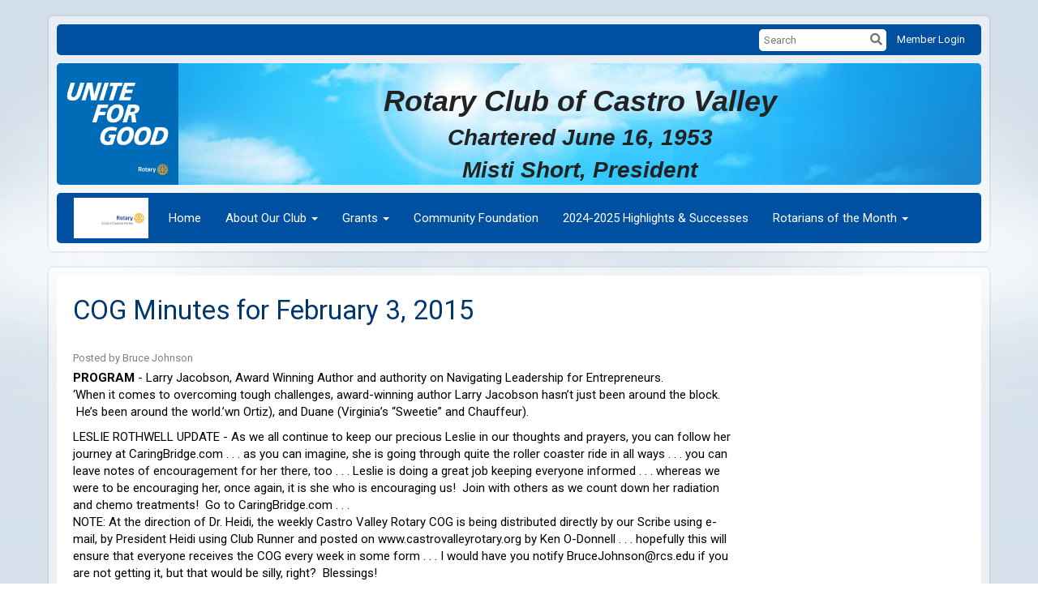

--- FILE ---
content_type: text/html
request_url: https://www.castrovalleyrotary.org/Stories/cog-minutes-for-february-3-2015
body_size: 16199
content:

<!DOCTYPE html>
<html xmlns="http://www.w3.org/1999/xhtml" lang="en-us">
<head>
    <title>
    COG Minutes for February 3, 2015 | Rotary Club of Castro Valley
</title>
<meta property="og:title" content="COG Minutes for February 3, 2015" />   
<meta property="og:site_name" content="Rotary Club of Castro Valley" /> 
<meta property="og:description" content="
PROGRAM - Larry Jacobson, Award Winning Author and authority on Navigating Leadership for Entrepreneurs.

&amp;lsquo;When it comes to overcoming tough challenges, award-winning author Larry Jacobson hasn&amp;rsquo;t just been around the block.  He&amp;rsquo;s been around the world.&amp;rsquo;wn Ortiz), and Duane (Virginia&amp;rsquo;s &amp;ldquo;Sweetie&amp;rdquo; and Chauffeur). 

" />   
<meta property="og:type" content="Article" />  
    <meta property="og:author" content="Bruce Johnson" />
<meta property="og:url" content="http://portal.clubrunner.ca/6755/Stories/cog-minutes-for-february-3-2015" />     
<meta property="og:image" content="https://clubrunner.blob.core.windows.net/00000006755/thumb/ClubLogo/clublogo.png" /> 
<meta property="fb:admins" content="100002096685709" />
<base href="https://www.castrovalleyrotary.org/" id="baseHref" />
<link rel="canonical" href="https://www.castrovalleyrotary.org/stories/cog-minutes-for-february-3-2015" >
<meta charset="UTF-8">
<meta name="viewport" content="width=device-width, initial-scale=1">

<link href="https://globalassets.clubrunner.ca" rel="preconnect">
<link href="https://fonts.gstatic.com" rel="preconnect" crossorigin>
<link href="https://connect.facebook.net" rel="preconnect" crossorigin>
<link rel="shortcut icon" href='https://globalassets.clubrunner.ca/css/gen/images/CR/favicon/favicon.ico' />
<link rel="apple-touch-icon" sizes="57x57" href='https://clubrunner.blob.core.windows.net/00000000000/macIcon.png' />
<link rel="apple-touch-icon" sizes="114x114" href='https://clubrunner.blob.core.windows.net/00000000000/macIcon.png' />
<link rel="apple-touch-icon" sizes="72x72" href='https://clubrunner.blob.core.windows.net/00000000000/macIcon.png' />
<link rel="apple-touch-icon" sizes="144x144" href='https://clubrunner.blob.core.windows.net/00000000000/macIcon.png' />
        <script type="text/plain" data-category="functionality" src="https://globalassets.clubrunner.ca/scripts/sharethis/button/custom-version.js?_=639046946764157493"></script>
<meta name="keywords" content="rotary, community service, castro valley, networking, "><meta name="description" content="Welcome to the Rotary Club of Castro Valley. Please join us for lunch Noon on Tuesday's at the Restaurant at Redwood Canyon Golf Course. Our club is filled with local business people and lovers of this Bay Area community. "><meta name="author" content="Ken ODonnell at KO-Websites.com">

    <script type="text/javascript" src="https://globalassets.clubrunner.ca/scripts/ajax/libs/jquery/3.5.1/jquery-3.5.1.min.js?_=639046946764157493"></script>
    <script type="text/javascript" src="https://globalassets.clubrunner.ca/scripts/jquery-migrate/jquery-migrate-3.3.2.min.js?_=639046946764157493"></script>
    <script type="text/javascript" src="https://globalassets.clubrunner.ca/scripts/maskedinput/1.4.1/jquery.maskedinput.min.js?_=639046946764157493"></script>
    <script type="text/javascript" src="https://globalassets.clubrunner.ca/scripts/ajax/libs/jqueryui/1.12.1/jquery-ui.min.js?_=639046946764157493"></script>
    <script type="text/javascript" src="https://globalassets.clubrunner.ca/scripts/ajax/jquery.validate/1.13.1/jquery.validate.min.js?_=639046946764157493"></script>
<script type="text/javascript" src="https://globalassets.clubrunner.ca/scripts/ajax/mvc/4.0/jquery.validate.unobtrusive.min.js?_=639046946764157493"></script>
<script type="text/javascript" src="https://globalassets.clubrunner.ca/scripts/ie7json.min.js?_=639046946764157493" defer></script>
<script type="text/javascript" src="https://globalassets.clubrunner.ca/scripts/lazyload/lazyimage.min.js?_=639046946764157493" async></script>
<script type="text/javascript" src="https://globalassets.clubrunner.ca/scripts/ajax/libs/jquery.imagesloaded/4.1.2/imagesloaded.pkgd.min.js?_=639046946764157493"></script>
<link type="text/css" rel="stylesheet" href="https://globalassets.clubrunner.ca/scripts/fontawesome/latest/all.min.css?_=639046946764157493" media="print" onload="this.media='all'" />
    <script type="text/javascript" src='https://globalassets.clubrunner.ca/scripts/jquery.comment/jquery-comments.min.js?_=639046946764157493' defer></script>
    <script type="text/javascript" src='https://globalassets.clubrunner.ca/scripts/jquery.comment/jquery.textcomplete.min.js?_=639046946764157493' defer></script>
    <script type="text/javascript" src='https://globalassets.clubrunner.ca/scripts/momentjs/moment.min.js?_=639046946764157493' defer></script>
    <script type="text/javascript" src='https://globalassets.clubrunner.ca/scripts/jquery.comment/jquery-comments-cust.min.js?_=639046946764157493' defer></script>
    <script type="text/javascript" src='https://globalassets.clubrunner.ca/scripts/jquery.like/jquery-likes.min.js?_=639046946764157493' defer></script>
<link type="text/css" rel="stylesheet" href="https://globalassets.clubrunner.ca/css/jquery/ui/1.12.1/themes/smoothness/jquery-ui.min.css?_=639046946764157493" media="print" onload="this.media='all'" />
     <link type="text/css" rel="stylesheet" href="https://globalassets.clubrunner.ca/templates/Classic-V4/Clouds/S1-Azure.dev.min.css?_=639046946764157493" />
    <link type="text/css" rel="stylesheet" href="https://globalassets.clubrunner.ca/templates/Classic-V4/Clouds/Clouds-media.min.css?_=639046946764157493" media="print" onload="this.media='all'" />
    <script type="text/javascript" src="https://globalassets.clubrunner.ca/scripts/bootstrap/3.4.1/bootstrap.min.js?_=639046946764157493"></script>
<script type="text/javascript" src="https://globalassets.clubrunner.ca/scripts/bootstrap/custom/message.tooltip.progress.min.js?_=639046946764157493" async></script>
    <script type="text/javascript" src="https://globalassets.clubrunner.ca/scripts/forms/forms.v2.min.js?_=639046946764157493" defer></script>
<script type="text/javascript" src="https://globalassets.clubrunner.ca/scripts/navbar/navbar.all.min.js?_=639046946764157493" async></script>
<script type="text/javascript" src="https://globalassets.clubrunner.ca/scripts/back.top.min.js?_=639046946764157493" defer></script>

     <script charset="utf-8" src="https://cdn.iframe.ly/embed.js?key=a28323fa94041abe8f6ae06645b5c3e1"></script>




    <script type="text/plain" data-category="functionality">        
        var appInsights=window.appInsights||function(a){
            function b(a){c[a]=function(){var b=arguments;c.queue.push(function(){c[a].apply(c,b)})}}var c={config:a},d=document,e=window;setTimeout(function(){var b=d.createElement("script");b.src=a.url||"https://az416426.vo.msecnd.net/scripts/a/ai.0.js",d.getElementsByTagName("script")[0].parentNode.appendChild(b)});try{c.cookie=d.cookie}catch(a){}c.queue=[];for(var f=["Event","Exception","Metric","PageView","Trace","Dependency"];f.length;)b("track"+f.pop());if(b("setAuthenticatedUserContext"),b("clearAuthenticatedUserContext"),b("startTrackEvent"),b("stopTrackEvent"),b("startTrackPage"),b("stopTrackPage"),b("flush"),!a.disableExceptionTracking){f="onerror",b("_"+f);var g=e[f];e[f]=function(a,b,d,e,h){var i=g&&g(a,b,d,e,h);return!0!==i&&c["_"+f](a,b,d,e,h),i}}return c
        }({
            instrumentationKey: "a70b77a5-af81-485f-9e2b-986a6d0efdf2"
        });

        window.appInsights=appInsights,appInsights.queue&&0===appInsights.queue.length&&appInsights.trackPageView();
    </script>



            <script type="text/plain" data-category="analytics">
                //_gaq.push(['_setAccount', 'UA-20854735-16']);
                //_gaq.push(['_trackPageview']);
                
                var _gaq = _gaq || [];
                _gaq.push(['b._setAccount', 'UA-100391094-2']);
                _gaq.push(['b._trackPageview']);
                $(function ()
                {
                    var ga = document.createElement('script');
                    ga.type = 'text/javascript';
                    ga.async = true;
                    ga.src = ('https:' == document.location.protocol ? 'https://ssl' : 'http://www') + '.google-analytics.com/ga.js';
                    var s = document.getElementsByTagName('script')[0];
                    s.parentNode.insertBefore(ga, s);
                });                
            </script>




    <link rel="stylesheet" href="https://globalassets.clubrunner.ca/scripts/cookieconsent-3.0.1/dist/cookieconsent.css?_=639046946764157493">

<script type="text/javascript" src='https://globalassets.clubrunner.ca/scripts/cookieconsent-3.0.1/dist/cookieconsent.umd.js?_=639046946764157493' async></script>

<script type="text/javascript">
    function clearAllCookies() {
        var cookies = document.cookie.split("; ");
        for (var c = 0; c < cookies.length; c++) {
            var d = window.location.hostname.split(".");
            while (d.length > 0) {
                var cookieBase = encodeURIComponent(cookies[c].split(";")[0].split("=")[0]) + '=; expires=Thu, 01-Jan-1970 00:00:01 GMT; domain=' + d.join('.') + ' ;path=';
                var p = location.pathname.split('/');
                document.cookie = cookieBase + '/';
                while (p.length > 0) {
                    document.cookie = cookieBase + p.join('/');
                    p.pop();
                };
                d.shift();
            }
        }
    }

    function getRootDomain() {
        const hostname = window.location.hostname;

        // Split the hostname into parts
        const parts = hostname.split('.').reverse();

        // If the hostname has at least two parts (e.g., "sub.example.com"),
        // return the top-level domain and the second-level domain
        if (parts.length >= 2) {
            let domain = parts[1] + '.' + parts[0]; // "example.com"

            // Handle cases with country code top-level domains (e.g., "example.co.uk")
            if (parts.length > 2 && parts[0].length === 2 && parts[1].length === 2) {
                domain = parts[2] + '.' + parts[1] + '.' + parts[0]; // "example.co.uk"
            }

            return domain;
        }

        // If the hostname doesn't have multiple parts, return it as is (e.g., "localhost")
        return hostname;
    }




            window.addEventListener("load", function () {
                // Check if the 'cc_cookie' exists
                if (!document.cookie.split(';').some((item) => item.trim().startsWith('cc_cookie'))) {
                    // Clear all cookies if 'cc_cookie' is not found
                    clearAllCookies();
                }


                CookieConsent.run({
                    guiOptions: {
                        consentModal: {
                            layout: 'box wide',
                            position: 'bottom left',
                            flipButtons: true,
                        }
                    },

                    cookie: {
                        name: 'cc_cookie',
                        domain: 'www.castrovalleyrotary.org' != '' ? 'www.castrovalleyrotary.org' : getRootDomain(),
                        path: '/',
                    },

                    onFirstConsent: onFirstConsent,
                    onConsent: onConsent,
                    onChange: onConsentChange,

                    revision: 0, // increment this number to force showing the consent modal again

                    categories: {
                        necessary: {
                            enabled: true,  // this category is enabled by default
                            readOnly: true  // this category cannot be disabled
                        },
                        functionality: {
                            enabled: false,    //To be in compliance we need to let the pre ticked off for non necessary cookies.
                            readOnly: false,
                            autoClear: {
                                cookies: [
                                    {
                                        name: 'ai_session',   // string: exact cookie name
                                    },
                                    {
                                        name: 'ai_session',   // string: exact cookie name
                                        domain: 'clubrunner.ca'
                                    },
                                    {
                                        name: 'ai_session',   // string: exact cookie name
                                        domain: 'membernova.com'
                                    },
                                    {
                                        name: 'ai_user',   // string: exact cookie name
                                    },
                                    {
                                        name: 'ai_user',   // string: exact cookie name
                                        domain: 'clubrunner.ca'
                                    },
                                    {
                                        name: 'ai_user',   // string: exact cookie name
                                        domain: 'membernova.com'
                                    },                                    
                                    {
                                        name: /^__unam/,   // regex: match all cookies starting with '_unam'                                        
                                    },
                                    {
                                        name: /^__unam/,   // regex: match all cookies starting with '_unam'
                                        domain: 'clubrunner.ca'
                                    },
                                    {
                                        name: /^__unam/,   // regex: match all cookies starting with '_unam'
                                        domain: 'membernova.com'
                                    },
                                ]
                            },
                        },
                        analytics: {
                            enabled: false,    //To be in compliance we need to let the pre ticked off for non necessary cookies.
                            //AutoClear just clear the cookies when user change the preferences, it doesnt control it automatically
                            autoClear: {
                                cookies: [
                                    // clear analytics cookies from top-level domain
                                    {
                                        name: /^_ga/,   // regex: match all cookies starting with '_ga'
                                        domain: 'clubrunner.ca'
                                    },
                                    {
                                        name: '_gid',   // string: exact cookie name
                                        domain: 'clubrunner.ca'
                                    },
                                    {
                                        name: /^_ga/,   // regex: match all cookies starting with '_ga'
                                        domain: 'membernova.com'
                                    },
                                    {
                                        name: '_gid',   // string: exact cookie name
                                        domain: 'membernova.com'
                                    },
                                    // clear analytics cookies from current subdomain
                                    {
                                        name: /^_ga/,   // regex: match all cookies starting with '_ga'                                        
                                    },
                                    {
                                        name: '_gid',   // string: exact cookie name                                        
                                    },
                                ]
                            },                           
                        },
                        advertising: {
                            enabled: false, //To be in compliance we need to let the pre ticked off for non necessary cookies.
                            readOnly: false
                        }
                    },

                    language: {
                        default: 'en',
                        translations: {
                            en: {
                                consentModal: {
                                    title: 'We Use Cookies',
                                    description: "We use cookies to improve your browsing experience, secure our platform, and analyze our traffic. For more information about what cookies we use and how, please review our <a href='http://www.castrovalleyrotary.org/cookie-policy'>Cookie Policy</a>. <br> {{revisionMessage}}",
                                    revisionMessage: 'We have updated our cookie policy. Please review the changes before continuing.', //This message will be shown when the revision is increased and the modal is displayed again
                                    acceptAllBtn: 'Accept All',
                                    acceptNecessaryBtn: 'Reject All',
                                    showPreferencesBtn: 'Manage Preferences',
                                    footer: `
                                        <a href='http://www.castrovalleyrotary.org/privacy-policy'>Privacy Statement</a>
                                        <a href='http://www.castrovalleyrotary.org/cookie-policy'>Cookie Policy</a>
                                    `
                                },
                                preferencesModal: {
                                    title: 'Manage Cookie Preferences',                                    
                                    acceptAllBtn: 'Accept All',
                                    acceptNecessaryBtn: 'Reject All',
                                    savePreferencesBtn: 'Save Preferences',
                                    closeIconLabel: 'Close',
                                    sections: [
                                        {
                                            title: 'Cookie Usage',
                                            description: 'We use cookies to optimize your experience, personalize content, and gather data to improve performance.'
                                        },
                                        {
                                            title: 'Strictly Necessary Cookies',
                                            description: 'These cookies are essential for the proper functioning of the website and cannot be disabled.',                                            
                                            linkedCategory: 'necessary'
                                        },
                                        {
                                            title: 'Functionality Cookies',
                                            description: 'These cookies collect information to enable enhanced functionality and personalization on our website. Without them, some or all services may not function properly. All of the data is anonymized and cannot be used to identify you.',
                                            linkedCategory: 'functionality'
                                        },
                                        {
                                            title: 'Performance &amp; Analytics Cookies',
                                            description: 'These cookies collect information about how you use our website so that we may improve the performance and track engagement. All of the data is anonymized and cannot be used to identify you.',
                                            linkedCategory: 'analytics'
                                        },
                                        {
                                            title: 'Advertisement Cookies',
                                            description: 'These cookies are used to provide visitors with customized advertisements based on the pages you visited previously and to analyze the effectiveness of the ad campaigns.',
                                            linkedCategory: 'advertising'
                                        },
                                        {
                                            title: 'Understanding Your Cookie Preferences',
                                            description: "If you have questions about your options or you need more information, please visit our <a href='http://www.castrovalleyrotary.org/cookie-policy'>Cookie Policy</a>."
                                        }
                                    ]
                                }
                            }
                        }
                    }
                });

            });

            function onFirstConsent() {                
                updateGtmGaConsent();
                updateUserConsent();
            }

            function onConsentChange() {                
                updateGtmGaConsent();
                updateUserConsent();
            }

            function onConsent() {
                //Attention this function is triggered every page load, if you want to get the consent when the user accept or revoked the cookies you have to use onConsentChange                
            }

            function updateGtmGaConsent() {               
                //TODO: Implement the logic to update the google tag manager consent

                //This was a test but it's not working 
                // let preferences = {
                //     analytics_storage: "denied",
                //     ad_storage: "denied",
                //     ad_user_data: "denied",
                //     ad_personalization: "denied"
                // };


                // CookieConsent.getUserPreferences().acceptedCategories.forEach(category => {
                //     if (category === 'analytics') {
                //         preferences.analytics_storage = "granted";
                //     }
                //     if (category === 'advertising') {
                //         preferences.ad_storage = "granted";
                //         preferences.ad_user_data = "granted";
                //         preferences.ad_personalization = "granted";
                //     }
                // });

                // if (preferences) {
                //     setTimeout(function () {
                        
                //         window.dataLayer = window.dataLayer || [];

                //         function gtag() {
                //             window.dataLayer.push(arguments);
                //         }

                //         gtag("consent", "update", preferences);

                //         console.log("gtag sent!");

                //         setTimeout(function () {
                //             window.location.reload();
                //         }, 1000);

                //     }, 1000);                 
                // }
            }

            function updateUserConsent(cookieConsent) {
                // Retrieve all the fields
                const cookie = CookieConsent.getCookie();
                const preferences = CookieConsent.getUserPreferences();

                // Prepare the content
                const userConsent = {
                    consentId: cookie.consentId,
                    revision: cookie.revision,
                    acceptType: preferences.acceptType,
                    acceptedCategories: preferences.acceptedCategories,
                    rejectedCategories: preferences.rejectedCategories
                };

                // Send the data to backend                
                fetch('/6755/cookie-policy/log', {
                    method: 'POST',
                    headers: {
                        'Content-Type': 'application/json'
                    },
                    body: JSON.stringify(userConsent)
                });

            }
        </script>

    
    
</head>

<body id="bodyContent">

    

    
<div id="fb-root"></div>

    <script>
              document.addEventListener('DOMContentLoaded', function () 
              {
                  document.querySelectorAll('fb\\:like, .fb-like, .fb_iframe_widget').forEach(el => el.style.display = 'none');
              });
    </script>
    <script type="text/plain" data-category="functionality">
        (function (d, s, id) {
        var js, fjs = d.getElementsByTagName(s)[0];
        if (d.getElementById(id)) return;
        js = d.createElement(s); js.id = id;
        js.src = "https://connect.facebook.net/en_US/all.js#xfbml=1";
        fjs.parentNode.insertBefore(js, fjs);
        } (document, 'script', 'facebook-jssdk'));
    </script>
    

    <div class="main-body-wrapper default custom-cog-minutes-for-february-3-2015">
            <header class="main-header-wrapper">
                

	<div class="login-band">
	    <div class="container">
	        <div class="loginbar">
	            

        	    <div class="login-area">
	                
    <div class="input-group search-bar">
        <span class="input-group-addon">
            <a onclick="doSearch()"><i class="fas fa-search"></i></a>
        </span>
        <input id="searchString" type="search" class="field-control search-string" placeholder="Search" aria-label="search">
        
    </div><!-- /input-group -->

<div class='loginArea2'>
    <div class="loginArea3">

            <span class="logout-link">
                <a href="https://portal.clubrunner.ca/6755/User/Login?OriginalUrl=mmFLX7ja6/LNAVYqtVFFsCC4FWcrvry9nfyDpXcN4MMcgUgnOfYYKPdyXmepC0Iw2dcY802HcNZtcoKl4eBTRM6ZAgw0wI/V6gMGA65RfTfK7OoD8ar6kEQojiImMg3k">Member Login</a>
            </span>
    </div>
</div>

<script type="text/javascript">

    $(function () {
        $("#searchString").keyup(function (event) {
            if (event.keyCode == 13) {
                doSearch();
            }
        });
    });


    function doSearch() {
        var searchString = $("#searchString").val();

        searchString = replaceAll(searchString, ".", "-~0-");
        searchString = replaceAll(searchString, "%", "-~1-");
        searchString = replaceAll(searchString, "?", "-~2-");
        searchString = replaceAll(searchString, ":", "-~3-");
        searchString = replaceAll(searchString, "/", "-~4-");
        searchString = replaceAll(searchString, "+", "-~5-");
        searchString = replaceAll(searchString, "*", "-~6-");
        searchString = replaceAll(searchString, "&", "-~7-");
        searchString = replaceAll(searchString, "\"", "-~8-");

        searchString = encodeURIComponent(searchString);
        console.log(searchString);
        var redirectUrl = $('#baseHref').attr("href") + "Search/" + searchString;

        console.log(redirectUrl);

        window.location.href = redirectUrl;
    }

    //	function replaceAll(str, find, replace) {
    //	    return str.replace(new RegExp(find, 'g'), replace);
    //	}

    function replaceAll(str, search, replacement) {
        return str.split(search).join(replacement);
    };

    // Search focus
    $('#searchString').on('focus', function () {
        $('.input-group-addon').addClass('focus');
        $(this).addClass('active');
    });

    $('#searchString').on('focusout', function () {
        $('.input-group-addon').removeClass('focus');
    });
</script>

        	    </div>
	        </div>
	    </div>
	</div>

<div id="TraceInfo">
    
</div>                
                    
                        <div id="bannerContainer" class="bannerArea">
                            
<style>
    .banner-content {
        height: 150px;
    }
    .banner-logo {
        max-height: 150px;
    }

    .bannerArea .banner-content {
        height: calc(150px * 0.5);
    }
    .bannerArea .banner-content .banner-text .banner-text-size {
        width: calc(100% / 0.5);
        -webkit-transform: scale(0.5);
        -moz-transform: scale(0.5);
        -ms-transform: scale(0.5);
        -o-transform: scale(0.5);
        transform: scale(0.5);
        -webkit-transform-origin: 0 0;
        -moz-transform-origin: 0 0;
        -ms-transform-origin: 0 0;
        transform-origin: 0 0;
    }
    .bannerArea .banner-logo {
        max-height: 75px;
    }
    @media (min-width: 769px) {
        .bannerArea .banner-content {
            height: calc(150px * 0.8);
        }
        .bannerArea .banner-content .banner-text .banner-text-size {
            width: calc(100% / 0.8);
            -webkit-transform: scale(0.8);
            -moz-transform: scale(0.8);
            -ms-transform: scale(0.8);
            -o-transform: scale(0.8);
            transform: scale(0.8);
        }
        .bannerArea .banner-logo {
            max-height: 120px;
        }
    }
    @media (min-width: 992px) {
        .bannerArea .banner-content {
            height: calc(150px * 0.95);
        }
        .bannerArea .banner-content .banner-text .banner-text-size {
            width: calc(100% / 0.95);
            -webkit-transform: scale(0.95);
            -moz-transform: scale(0.95);
            -ms-transform: scale(0.95);
            -o-transform: scale(0.95);
            transform: scale(0.95);
        }
        .bannerArea .banner-logo {
            max-height: 142.5px;
        }
    }
    @media (min-width: 1200px) {
        .bannerArea .banner-content {
            height: 150px;
        }
        .bannerArea .banner-content .banner-text .banner-text-size {
            width: 100%;
            -webkit-transform: scale(1);
            -moz-transform: scale(1);
            -ms-transform: scale(1);
            -o-transform: scale(1);
            transform: scale(1);
        }
        .bannerArea .banner-logo {
            max-height: 150px;
        }
    }
    
</style>

<div class="banner-container banner-bg" style="max-height: 150px; height: 150px;  background-image:url(&#x27;https://clubrunner.blob.core.windows.net/00000000001/Banners/BackgroundImages/10_4_27_04_2010.jpg&#x27;);">
    <div class="banner-content banner-flex">
            <div id="leftLogo" class="left-logo" style="max-height: 150px;padding: 0px;">
                <div class="logo-container">  
                    <img class="banner-logo" src="https://clubrunner.blob.core.windows.net/00000006755/Images/09.2024.ehsk/PM2526-BC-SOCIAL-ROTARY-AZURE-1080x1080-EN-US.png" alt="" />
                </div>
            </div>
        <div id="bannerText" class="banner-text">
            <div class="banner-text-size"><div style="text-align: center;">&nbsp;</div>

<div style="text-align: center;"><strong><em><span style="font-family:trebuchet ms,helvetica,sans-serif"><span style="font-size:36px">Rotary Club of Castro Valley</span></span></em></strong></div>

<div style="text-align: center;"><strong><em><span style="font-family:trebuchet ms,helvetica,sans-serif"><span style="font-size:28px">Chartered June 16, 1953</span></span></em></strong></div>

<div style="text-align: center;"><strong><em><span style="font-family:trebuchet ms,helvetica,sans-serif"><span style="font-size:28px">Misti Short,&nbsp;President</span></span></em></strong></div>
</div>
        </div>
    </div>
</div>

<script>
    (function () {
        textAreaSize();
        window.onload = textAreaSize;
        window.onresize = textAreaSize;

        function textAreaSize() {
            var leftLogo = 0, rightLogo = 0, bannerText = document.getElementById("bannerText");
            if (document.getElementById("leftLogo")) {
                leftLogo = document.getElementById("leftLogo").offsetWidth;
            }
            if (document.getElementById("rightLogo")) {
                rightLogo = document.getElementById("rightLogo").offsetWidth;
            }

            bannerText.style.maxWidth = 'calc(100% - ' + (leftLogo + rightLogo) + 'px)';
        };
    })();

</script>

                        </div>
                    
                
                    
                        


<nav class="navbar navbar-default" aria-label="page navigation">
    <div class="container">
        <div class="navbar-header">
            <button type="button" class="navbar-toggle" data-toggle="collapse" data-target="#navbar" aria-expanded="false" aria-controls="navbar">
                <span class="sr-only">Toggle navigation</span>
                <span class="icon-bar"></span>
                <span class="icon-bar"></span>
                <span class="icon-bar"></span>
            </button>
                <a href="" class="navbar-brand" tabindex="-1">
                            <img src="https://clubrunner.blob.core.windows.net/00000006755/ThemeLogos/en-us/DarkBG_rotary-logoen21_20230205-235802.jpeg" alt="Castro Valley logo" role="img" />
                </a>
        </div>
        <div class="navbar-collapse collapse" id="navbar" aria-expanded="true">
            <ul class="nav navbar-nav">
                <li class=""><a href=" " target="_self" title="Home" class="" tabindex="0">Home</a></li><li class="dropdown"><a class="dropdown-toggle" data-toggle="dropdown" title="" tabindex="0" aria-haspopup="true" aria-expanded="false">About Our Club<b class="caret" aria-hidden="true"></b></a><ul class="dropdown-menu"><li class=""><a href="https://vimeo.com/459147194" target="_blank" title="" class="" tabindex="0">What the Club has accomplished</a></li><li class="dropdown"><a class="dropdown-toggle" data-toggle="dropdown" title="" tabindex="0" aria-haspopup="true" aria-expanded="false">Rotary Guiding Principles<b class="caret" aria-hidden="true"></b></a><ul class="dropdown-menu"><li class=""><a href="https://clubrunner.blob.core.windows.net/00000006755/en-us/files/homepage/object-of-rotary/Object-of-Rotary.docx" target="_blank" title="" class="" tabindex="0">Object of Rotary</a></li><li class=""><a href="https://clubrunner.blob.core.windows.net/00000006755/en-us/files/homepage/four-way-test/Four-Way.docx" target="_blank" title="" class="" tabindex="0">Four-Way Test</a></li><li class=""><a href="https://clubrunner.blob.core.windows.net/00000006755/en-us/files/homepage/avenues-of-service/Avenues-of-Service.docx" target="_blank" title="" class="" tabindex="0">Avenues of Service</a></li><li class="dropdown"><a class="dropdown-toggle" data-toggle="dropdown" title="" tabindex="0" aria-haspopup="true" aria-expanded="false">Action Plan<b class="caret" aria-hidden="true"></b></a><ul class="dropdown-menu"><li class=""><a href="https://my.rotary.org/en/learning-reference/about-rotary/strategic-plan" target="_blank" title="" class="" tabindex="0">Overview</a></li><li class=""><a href="https://my-cms.rotary.org/en/learning-reference/about-rotary/strategic-plan?embed=true#Priority1" target="_blank" title="" class="" tabindex="0">Priority 1: Increase Our Impact</a></li></ul></li></ul></li><li class="dropdown"><a class="dropdown-toggle" href="sitepage/contact-us" target="_self" title="" tabindex="0" aria-haspopup="true" aria-expanded="false">Contact Us<b class="caret" aria-hidden="true"></b></a><ul class="dropdown-menu"><li class="dropdown"><a class="dropdown-toggle" data-toggle="dropdown" title="" tabindex="0" aria-haspopup="true" aria-expanded="false">Becoming a Member<b class="caret" aria-hidden="true"></b></a><ul class="dropdown-menu"><li class=""><a href="https://clubrunner.blob.core.windows.net/00000006755/en-us/files/homepage/ten-reasons/Top-10-Reasons-to-Join-the-Rotary-Club-of-Castro-Valley-for-Website.docx" target="_self" title="" class="" tabindex="0">Ten Reasons for Becoming a Member</a></li></ul></li></ul></li><li class=""><a href="stories" target="_self" title="" class="" tabindex="0">Club Stories</a></li><li class=""><a href="speakers" target="_self" title="" class="" tabindex="0">Speakers</a></li><li class="dropdown"><a class="dropdown-toggle" data-toggle="dropdown" title="" tabindex="0" aria-haspopup="true" aria-expanded="false">Resources<b class="caret" aria-hidden="true"></b></a><ul class="dropdown-menu"><li class=""><span class="empty-link ">ClubRunner 101</span></li><li class=""><a href="sitepage/writing-the-right-check" target="_self" title="" class="" tabindex="0">Writing the Right Check</a></li><li class=""><a href="sitepage/glossary-of-rotary-terms" target="_self" title="" class="" tabindex="0">Glossary of Rotary Terms</a></li><li class=""><a href="downloads" target="_self" title="" class="" tabindex="0">Club Documents</a></li><li class=""><a href="/redirect/gotoold?resourceid=668&accountid=6755" target="_self" title="" class="" tabindex="0">Club Directory</a></li></ul></li><li class=""><a href="sitepage/past-presidents" target="_self" title="" class="" tabindex="0">Past Presidents</a></li><li class=""><a href="page/john-goe-award" target="_self" title="" class="" tabindex="0">The John Goe Award: Rotarian of the Year</a></li></ul></li><li class="dropdown"><a class="dropdown-toggle" data-toggle="dropdown" title="" tabindex="0" aria-haspopup="true" aria-expanded="false">Grants<b class="caret" aria-hidden="true"></b></a><ul class="dropdown-menu"><li class=""><a href="https://clubrunner.blob.core.windows.net/00000006755/en-us/files/homepage/grant-info-application-2024/Grant-Info---Application.docx" target="_blank" title="" class="" tabindex="0">Info & Application</a></li><li class=""><span class="empty-link ">Recipients</span></li><li class=""><span class="empty-link ">Public Relations</span></li></ul></li><li class=""><a href="sitepage/community-foundation" target="_self" title="" class="" tabindex="0">Community Foundation</a></li><li class=""><a href="stories/2024-2025-highlights-successes-president-dan-willits" target="_self" title="" class="" tabindex="0">2024-2025 Highlights & Successes</a></li><li class="dropdown"><a class="dropdown-toggle" data-toggle="dropdown" title="" tabindex="0" aria-haspopup="true" aria-expanded="false">Rotarians of the Month<b class="caret" aria-hidden="true"></b></a><ul class="dropdown-menu"><li class=""><a href="stories/october-rotarian-of-the-month" target="_blank" title="" class="" tabindex="0">October 2025 - Jim Negri</a></li><li class=""><a href="stories/september-rotarian-of-the-month-craig-semmelmeyer" target="_blank" title="" class="" tabindex="0">September 2025 - Craig Semmelmeyer</a></li><li class=""><a href="stories/rotarian-of-the-month-august-2025" target="_blank" title="" class="" tabindex="0">August 2025 - Ye Ye</a></li></ul></li>
            </ul>
        </div>
    </div>
</nav>
                    
            </header>
        <main class="main-content-wrapper storydetails">
            <div class="main-content-wrapper-inner">
                


<div class="HomeContentWrapper">
    
<script type="text/javascript" src="https://globalassets.clubrunner.ca/scripts/uiblock/jquery.blockUI.min.js?_=639046946764157493" async></script>

<div style="display: none;" id="blockUiMessage">
    <div id="bulletinPublishing2"><i class="fas fa-spinner fa-spin"></i></div>
</div>

<script type="text/javascript">
    // Prevent multiple submit
    var canBlock = true;
    $(function ()
    {
        $('form').submit(function()
        {
            // Don't block UI on CkEditor5 EmbedMedia form submit.
            if (this.classList.contains('ck-media-form')) {
                return;
            }
            if (!canBlock)
            {
                return true;
            }
            else
                if ($("form").valid())
                {
                    blockUi();
                    return true;
                }
                else
                {
                    return false;
                }
        });
    });


    function blockUi()
    {
        $.blockUI(
            {
                theme: true,
                title: '',
                message: $("#blockUiMessage"),
                baseZ: 2000,
                draggable: false,
                onBlock: function() {
					$(".blockPage").addClass( "" )
				}

            });
    }

    function unBlockUi()
    {
        $.unblockUI();

    }


    function setNoBlock(){
        canBlock = false;
    }

    function setBlock() {
        canBlock = true;
    }
</script>
    <div class="content-wrapper">
        <header class="page-header contentHeaderBreadcrumb">
	        <div class="contentHeaderBreadcrumbWrap noad">
		        <div class="contentHeaderBreadcrumb2">
				        <h1 class="themeColorDark">COG Minutes for February 3, 2015</h1>
		        </div>
	        </div>
        </header>
    </div>
		
<div class="TwoColumnsRightNarrow">
    <div class="middleColumn">
        <div class="boxContainer1">
    <div class="boxContainer2">
        <div class="boxContainer3">
            <div class="storyWrappingContent">
                <div class="storyWrappingContent2">
                    
                    <div class="StoryAuthorDate">
                            <div class="storyAuthor">Posted by Bruce Johnson&nbsp;</div>
                                            </div>
                    <div class="clearboth2">
                        &nbsp;</div>
                    <div class="storyBrief"><div>
<div><span style="color:#000000;"><strong>PROGRAM</strong> - Larry Jacobson, Award Winning Author and authority on Navigating Leadership for Entrepreneurs.</span></div>

<div><span style="color:#000000;">&lsquo;When it comes to overcoming tough challenges, award-winning author Larry Jacobson hasn&rsquo;t just been around the block. &nbsp;He&rsquo;s been around the world.&rsquo;wn Ortiz), and Duane (Virginia&rsquo;s &ldquo;Sweetie&rdquo; and Chauffeur).&nbsp;</span></div>
</div>
</div>
                    <div class="clearboth2">
                        &nbsp;</div>
                    <div class="storyContent"><div><span style="color:#000000;">LESLIE ROTHWELL UPDATE - As we all continue to keep our precious Leslie in our thoughts and prayers, you can follow her journey at CaringBridge.com . . . as you can imagine, she is going through quite the roller coaster ride in all ways . . . you can leave notes of encouragement for her there, too . . . Leslie is doing a great job keeping everyone informed . . . whereas we were to be encouraging her, once again, it is she who is encouraging us! &nbsp;Join with others as we count down her radiation and chemo treatments! &nbsp;Go to CaringBridge.com . . .</span></div>

<div><span style="color:#000000;">NOTE: At the direction of Dr. Heidi, the weekly Castro Valley Rotary COG is being distributed directly by our Scribe using e-mail, by President Heidi using Club Runner and posted on www.castrovalleyrotary.org by Ken O-Donnell . . . hopefully this will ensure that everyone receives the COG every week in some form . . . I would have you notify BruceJohnson@rcs.edu if you are not getting it, but that would be silly, right? &nbsp;Blessings!</span></div>

<div><span style="color:#000000;">PRESIDENT DR. HEIDI&rsquo;S CLUB THEME FOR THE YEAR: &nbsp;&quot;LIGHT UP ROTARY WITH A SMILE&quot;<br />
(Per our President, we will be Brush up on your Rotary knowledge, Fill a need in Community and International Service, Drill Down deep in your heart for Peace in the World and many more that your Scribe failed to record!)</span></div>

<div><span style="color:#000000;">ROTARY INTERNATIONAL&rsquo;S THEME FOR THE YEAR: &nbsp;&quot;LIGHT UP ROTARY&quot; (Think Chinese Lantern as Incoming International President Gary Huang is Chinese from Taiwan)</span></div>

<div><span style="color:#000000;">* * * * * &nbsp; &nbsp; &nbsp; &nbsp; &nbsp; &nbsp; &nbsp; &nbsp; &nbsp; &nbsp; &nbsp; &nbsp; &nbsp; &nbsp; &nbsp; &nbsp; &nbsp; &nbsp; &nbsp; &nbsp; &nbsp; &nbsp;<br />
&nbsp; &nbsp; &nbsp; &nbsp; &nbsp; &nbsp; &nbsp; &nbsp; &nbsp; &nbsp; &nbsp; &nbsp; &nbsp; &nbsp; &nbsp; &nbsp; &nbsp; &nbsp; &nbsp; &nbsp; &nbsp; &nbsp; &nbsp; &nbsp; &nbsp;<br />
President Dr. Heidi brought down the gavel at Don Jose&rsquo;s in Castro Valley, and Kern Lewis was asked to lead us in the Pledge of Allegiance.</span></div>

<div><span style="color:#000000;">THOUGHT FOR THE DAY - Bruce Johnson shared in remembering our friend Leslie Rothwell: Loving someone doesn&#39;t mean you have to be together. Sometimes, you just have to be friends and be contented with the connection that you both have. And Ben Shared to &ldquo;Combat your fears</span></div>

<div><span style="color:#000000;">SINGING WITH CETA - so great to have our Little Songbird back with us as she led us in &ldquo;God Bless America&rdquo;</span></div>

<div><span style="color:#000000;">VISITORS - CV Rotarian Jerry SooHoo introduced Marco Perez (Manager of Fremont Bank in Castro Valley who is currently a Newark Rotarian), Ruby (Sister-in-Law to Birthday Girl Dawn Ortiz), and Duane (Virginia&rsquo;s &ldquo;Sweetie&rdquo; and Chauffeur).&nbsp;</span></div>

<div><span style="color:#000000;">SAL TEDESCO MEMORIAL HELLO SONG - Ben Gurule had our newest member, Margie Ramos, assist - and did a great job . . . we were on key most if not all of the song!</span></div>

<div><span style="color:#000000;">DOUBLE SUSTAINER PINS PRESENTED TODAY - None today.</span></div>

<div><span style="color:#000000;">PAUL HARRIS AWARD - none</span></div>

<div><span style="color:#000000;">PRESENTATIONS OF GRANTS - One of the things we enjoy most at our Club is giving away money to<br />
deserving programs within our community! Today&rsquo;s organization(s) recognized: None today</span></div>

<div><span style="color:#000000;">GETTING TO KNOW OUR FELLOW CV ROTARIANS - none</span></div>

<div><span style="color:#000000;">LIVE UPDATE FROM THE PLANNING COMMISSION - none</span></div>

<div><span style="color:#000000;">IMPORTANT PAST AND FUTURE EVENTS AS CV ROTARY CLUB SERVES OUR COMMUNITY - Stay posted!</span></div>

<div><span style="color:#000000;">BLUE BADGERS - None today</span></div>

<div><span style="color:#000000;">RED BADGERS (NEW MEMBERS) - None today</span></div>

<div><span style="color:#000000;">REGULAR REMINDERS</span></div>

<div><span style="color:#000000;">UPDATE YOUR CLUB INFORMATION - SEE SECRETARY JIM NEGRI - Please email him any changes in<br />
your personal or contact information to &quot;Jim Negri&quot; &lt;jnegri@cv.k12.ca.us&gt;, as soon as they occur . . . thanks</span></div>

<div><span style="color:#000000;">CLUB ATTENDANCE - Be sure to let our Club Secretary Jim Negri whenever you attend any meetings<br />
associated with our Club so that they can be properly recorded . . . let&rsquo;s keep him informed!</span></div>

<div><br />
<span style="color:#000000;">ANNOUNCEMENTS &nbsp; &nbsp; (*NEW OR MODIFIED)</span></div>

<div><span style="color:#000000;">*JEFF MOORE - ALAMEDA COUNTY PLANNING UPDATE - The Proctor Road Project was approved 5-1 last night with a reduction from 23 new homes to 17 homes.</span></div>

<div><span style="color:#000000;">BUY A TOOTH FROM THE REAL TOOTH FAIRY - DR. HEIDI! $5 each and you may win a special prize! &nbsp;Funds go to Rotary Foundation. &nbsp; &nbsp;</span></div>

<div><span style="color:#000000;">*FEBRUARY 4 - DISTRICT MEETING IN MILPITAS - 6 P.M. - if interested in going, please contact Dr. Heidi at Dr.Heidi@msn.com</span></div>

<div><span style="color:#000000;">*FEBRUARY 6 - FEBRUARY IS CHILDREN&rsquo;S DENTAL MONTH - GIVE A KID A SMILE DAY - 8:30 - 4:00 at Ticurcio-Vasquez Health Center, 16110 East 14th Street, San Leandro 94578; (510) 481-1662. &nbsp;Contact Dr. Heidi for more information . . . 0-18 Years of Age - Non-dental volunteers needed as greeters, helping with registration, playing w kids - Contact Dr. Heidi at DrHeidi@msn.com</span></div>

<div><span style="color:#000000;">FEBRUARY 8 - LUNAR DINNER BY ROTACY CLUB OF FUN SUNSET - 9th Annual Lunar New Year Celebration 101C Hot Pot Restaurant, 6:00 PM &nbsp; &nbsp;http://www.funrotary.com &nbsp; &nbsp; &nbsp; &nbsp;</span></div>

<div><span style="color:#000000;">FEBRUARY 14 - POWER RETREAT FOR INTERACTERS - At Camp Campbell - CV Rotary contributed $50 each for four InterActers to attend (two from CVHS and two from RCHS)&nbsp;</span></div>

<div><span style="color:#000000;">FEBRUARY 26 - DRAGON-TINI (ROTARY) MIXER AT HAYWARD AREA HISTORICAL SOCIETY. 5:40-7:30pm &nbsp;Bring/invite potential Rotarians. . . contact Dr. Heidi for more information . . . DrHeidi@msn.com&nbsp;</span></div>

<div><span style="color:#000000;">*MARCH 11 - AREA 2 SPEECH CONTEST INCLUDING OUR WINNER CHELSEA MARTINEZ FROM REDWOOD CHRISTIAN HIGH SCHOOL - 12:00 noon at the Englander . . . winners from Hayward, SL and CV Rotary will compete to move on to the next round for regionals and the first and second place finishers there go to the District Championship in Monterey on April 18! &nbsp;Go Chelsea!</span></div>

<div><span style="color:#000000;">MARCH 21 - 6th Annual Texas Hold&rsquo;em Tournament - Masonic Hall - $200 buy-in - Al West, Chair (Al reminded us that with donated beer, wine, food and prizes, this continues to be our largest fund raiser of the year) . . . we need prizes . . . Dawn Ortiz will chair the prize committee and Mark Poniatowski will co-chair. &nbsp;Need players . . .&nbsp;</span></div>

<div><span style="color:#000000;">*MARCH 25 - CASTRO VALLEY CHAMBER OF COMMERCE &ldquo;SPRING FLING&rdquo; PRESENTS BUSINESS EXPO at Transfiguration Church, 4000 East Castro Valley Boulevard, Castro Valley - 4:30 - 7:30 P.M. - Free food, giveaways, music, entertainment, drinks, raffle, models and jewelry!</span></div>

<div><span style="color:#000000;">*APRIL 1 - LET&rsquo;S GO FISHING - Lake Chabot - 8:00 A.M. to 1:00 P.M. - hold the date, please!</span></div>

<div><span style="color:#000000;">APRIL 11 - Pancake Putt Putt - John Courtney, Chair - Contact John to become a member of this great event planning team . . . next meeting will be announced by email so watch for it!</span></div>

<div><span style="color:#000000;">MAY 8 - Chili Cook-off - Randy Vanderbilt, Chair</span></div>

<div><span style="color:#000000;">MAY 9 - Rowell Ranch Rodeo Parade - Meeting at Noon on February 11 at SwissDelices next to the Ice Creamery in Castro Valley - contact Bill Nott for location at nottstem@gmail.com . . .</span></div>

<div><span style="color:#000000;">REMINDERS<br />
Contact Bonnie Best for CV Rotary Website training! &nbsp; &nbsp;Bonnie@bbest.com</span></div>

<div><span style="color:#000000;">WHAT&rsquo;S HAPPENING WITHIN CASTRO VALLEY ROTARY AND IN CASTRO VALLEY?<br />
For some of the absolute best pictures of our activities, please thank Gary Bosley for his hard work as he has captured many of our events for us. &nbsp;<br />
&bull; &nbsp; &nbsp;The FESCO pix are at fesco.shutterfly.com . . .&nbsp;<br />
&bull; &nbsp; &nbsp;The chilicook off shots are at ChiliCookOff2014.shutterfly.com . . .&nbsp;<br />
&bull; &nbsp; &nbsp;The Eden photos are at edenwaterfall.shutterfly.com . . .&nbsp;<br />
the great thing is that no special access is required on either site -- people just go to the URL (or cut and paste them in in search box) and click on one of the small photos. &nbsp;The photos enlarge. &nbsp;Thanks, Gary! &nbsp;&nbsp;</span></div>

<div><span style="color:#000000;">Please also visit www.facebook.com/castrovalleytv often as Robert Sousa of the CV Forum posts some<br />
great video footage of Castro Valley events! &nbsp;In case you missed the big Chili Cook Off or Rowell Ranch Rodeo Parade, Robert has posted about five minutes of video coverage of the weekend&#39;s events. &nbsp;Go now to www.facebook.com/castrovalleytv . . .&nbsp;</span></div>

<div><span style="color:#000000;">Also, please remember to visit www.castrovalleyrotary.org often and also www.rowellranchrodeoparade.com as these websites that we maintain and are packed with information and lots of pictures</span></div>

<div><span style="color:#000000;">RECOGNITIONS<br />
$60 &nbsp; &nbsp;Dawn Ortiz (celebrating the 21st anniversary of her 39th birthday :-)<br />
$10 &nbsp; &nbsp;Randy Vanderbilt (to get back the prizes he won at the San Leandro Rotary Crab Feed - he donated the prizes to the Poker Tournament, yeah!)<br />
$xx &nbsp; &nbsp;Mathilde Schmidt celebrating her 62nd wedding anniversary!</span></div>

<div><br />
<span style="color:#000000;">PAYING IT FORWARD<br />
$20 &nbsp; &nbsp;Honoring Jim Negri&rsquo;s commitment to CV Rotary as he retires from being Superintendent of Castro Valley Unified School District but not CV Rotary were Ben Gurule, Bill Nott, Dr. Heidi, and Dwight Perry</span></div>

<div>&nbsp;</div>

<div><strong style="color: rgb(0, 0, 0); font-size: small; background-color: rgb(255, 255, 255);"><img alt="" src="https://clubrunner.blob.core.windows.net/00000006755/Images/2-7.jpg" style="border-style: solid; margin: 10px; float: left; width: 350px; height: 405px;" /></strong>

<div><span style="color: rgb(0, 0, 0);"><strong>PROGRAM</strong> - Today&rsquo;s speaker was introduced by February Program Chair, </span>Hafsa<span style="color: rgb(0, 0, 0);"> Burt. &nbsp;The there for this month is &ldquo;Story Telling Month&rdquo; and our first speaker this month was Larry Jacobson, Award Winning Author and authority on Navigating Leadership for Entrepreneurs.</span></div>
</div>

<div><span style="color:#000000;">&lsquo;When it comes to overcoming tough challenges, award-winning author Larry Jacobson hasn&rsquo;t just been around the block. &nbsp;He&rsquo;s been around the world.&rsquo;</span></div>

<div><span style="color:#000000;">During his six years circumnavigating the globe after departing corporate shores, Larry accumulated priceless and hard-won souvenirs &mdash; new insights on how to master your fears and limitations, persevere through the inevitable storms on the way to success, and live out your childhood dreams against all odds.</span></div>

<div><span style="color:#000000;">Larry&rsquo;s dynamic recounting of his incredible experiences and the lessons he&rsquo;s drawn from them shine a navigational beacon of inspiration for anyone who&rsquo;s ever aspired to achieve great things in business or in life.</span></div>

<div><span style="color:#000000;">Today he focused on facing FEAR, including his being chased by Korona Dragons, being attacked by Pirates, and sailing a boat through thirty feet every three seconds of a storm while in the Red Sea! &nbsp;He clearly stated he was not scared - he was terrified by his Red Sea experience!</span></div>

<div><span style="color:#000000;">Although he showed a couple of videos, his presentation focused on Fear and whether or not you choose to &ldquo;Fight or Flight&rdquo; from it.</span></div>

<div><span style="color:#000000;">He stated that FEAR<br />
&bull; &nbsp; &nbsp;Is nature&rsquo;s way of making you focus on the task at hand<br />
&bull; &nbsp; &nbsp;Sharpens your senses<br />
&bull; &nbsp; &nbsp;Makes your more alert and<br />
&bull; &nbsp; &nbsp;Can be used to your advantage</span></div>

<div><span style="color:#000000;">&ldquo;Leadership is managing your fear and taking risks.&rdquo; &nbsp;His greatest fear was sailing under the Golden Gate for his six-year adventure knowing he was responsible for the entire trip and his crew. &nbsp;He took his trip after leaving an established twenty-year career watching his income drop to $0 leaving his security (friends, car in driveway, etc), home and family, and his successful identity.</span></div>

<div><span style="color:#000000;">He decided at sixteen what his passion was - to sail around the world . . . he committed himself to his passion after school and on weekends. &nbsp;</span></div>

<div><span style="color:#000000;">Larry challenged us to know what our passion truly is and to commit to making it a reality.</span></div>

<div><span style="color:#000000;">His Navigating Leadership style was to:<br />
&bull; &nbsp; &nbsp;Manage his fears<br />
&bull; &nbsp; &nbsp;Took risks as necessary<br />
&bull; &nbsp; &nbsp;Inspiring others with passion</span></div>

<div><span style="color:#000000;">His story has been recorded in his book . . . information about the book and learning more about this true adventurer is available on his website at http://www.larryjacobson.com/</span></div>

<div><br />
<span style="color:#000000;">LOOKING FOR THE MOLAR WITH THE GOLD GLITTER FILLING DONE &ldquo;JUST FOR US&rdquo; BY DR. HEIDI, Dawn &ldquo;Birthday Girl&rdquo; Ortiz reached into the &ldquo;Sack Full of Teeth&rdquo; and won the pot - $39! &nbsp;How great is that? &nbsp;Winning $39 on the 21st anniversary of her 39th birthday! &nbsp;Happy Birthday, Dawn! &nbsp;We are soooooooooooo happy for you . . .&nbsp;</span></div>

<div><span style="color:#000000;">Upcoming meetings:<br />
Feb 10, 2015 &nbsp; &nbsp;Galin Luk - Ex Marine &amp; Litigation Attorney - Marine training and &quot;poetic&quot; court room cases<br />
Feb 17, 2015 &nbsp; &nbsp;Allart Ligtenberg - Los Altos Rotary - Water, Health, Hunger &amp; Solar<br />
Feb 24, 2015 &nbsp; &nbsp;Patrizia - Plastics in the Ocean</span></div>

<div><span style="color:#000000;">See more at: http://www.castrovalleyrotary.org/</span></div>

<div><span style="color:#000000;">Speaker Chairs and Monthly Themes:<br />
February: &nbsp; &nbsp; &nbsp;Hafsa Burt, &nbsp;World Understanding Month<br />
March: &nbsp; &nbsp; &nbsp;Jim Negri, &nbsp;Literacy Month<br />
April: &nbsp; &nbsp; &nbsp; &nbsp; &nbsp;Cliff Sherwood, &nbsp;Magazine Month<br />
May: &nbsp; &nbsp; &nbsp; &nbsp; &nbsp;Randy Vanderbilt, &nbsp;Community Service Month<br />
June: &nbsp; &nbsp; &nbsp; &nbsp; &nbsp;Bernie Kempen: &nbsp;Rotary Fellowship Month</span></div>
</div>
                </div>
                <div class="clearboth2">
                    &nbsp;</div>
                <div class="SocialMedia">
                    <div class="storyFB">
                        <fb:like show_faces="true" width="350"></fb:like>
                    </div>
                    
                        <div class="ShareThis">
                            <span class='st_facebook_large' displaytext='Facebook'></span><span class='st_twitter_large'
                                displaytext='Tweet'></span><span class='st_linkedin_large' displaytext='LinkedIn'>
                            </span><span class='st_googleplus_large' displaytext='Google +'></span><span class='st_blogger_large'
                                displaytext='Blogger'></span><span class='st_pinterest_large' displaytext='Pinterest'>
                                </span><span class='st_email_large' displaytext='Email'></span>
                        </div>
                </div>
            </div>
        </div>
    </div>
</div>
 
    </div>
    <div class="rightColumn">
        

    </div>
</div>
<div style="clear: both; height:1px;">
</div>


</div>



                
            </div>


        </main>

            <footer class="footer-band">
                <div class="footer-inner">                    
                        
                            
                                <div id="footerContainer1">
    <div class="footerDecoration">
    </div>
    <div id="footerContainer2">
        <div id="footerContainer3">
            <div id="footerContainer4">
				


<div class="system-footer">
    <div class="container">
        <a id="editContentLink" href="#" target="_blank" style="display: none;" class="edit-page" title="Edit this page">
            <div class="edit-page-block pulse-icon pulse-once">
                <span class="sr-only">Edit this page</span>
                <i class="fas fa-pencil-alt" aria-hidden="true"></i>
            </div>
        </a>
        <div id="rights">
            <div id="rights2">
                Powered by <a href="http://www.clubrunner.ca">ClubRunner</a> &copy; 2002&ndash;2026&nbsp; All rights reserved.
                <br />
                <a href='privacy-policy'>Privacy Statement</a>

                        | <a href='cookie-policy'>Cookie Policy</a>
                                    | <a target="_blank" href="https://www.clubrunnersupport.com">Online Help</a> | <a target="_blank" href="https://links.myclubrunner.com/system-requirements">System Requirements</a>                
            </div>
        </div>
    </div>
</div>





                <div id="TraceInfoFooter">
                    
                </div>
            </div>
        </div>
    </div>
</div>

                            
                    

                </div>
            </footer>
            <div id="backToTopContainer"></div>
        <script type="text/javascript" async>

            // $(window).load(function () {
            //     var contentSize = function () {
            //         var $windowHeight = $('.main-content-wrapper').height();
            //         $('.HomeContentWrapper').css("min-height", $windowHeight);
            //     };
            //     contentSize();
            //     $(window).resize(contentSize);
            // });

            $(window).on('load scroll resize', function () {
                if (typeof showBackTopBtn === 'function') {
                    showBackTopBtn();
                }
            });

            $(function () {
                $('.focusItem').focus();

                $.ajaxSetup({
                    // Disable caching of AJAX responses
                    cache: false
                });

                // Setup edit link
            });
        </script>
    </div>


            <script>
                document.querySelectorAll( 'oembed[url]' ).forEach( element => 
                {
                    //console.log('processing element ' + element);
                    iframely.load( element, element.attributes.url.value );
                } );
            </script>
        
    <span style="display: none" app-type="appservice" app-name="crportal" branch="refs/heads/production" revision="5f8a57e4677498b51a285000fc862c058fd548e3" revision-date="28 Jan 2026 17:34"></span>
</body>
</html>